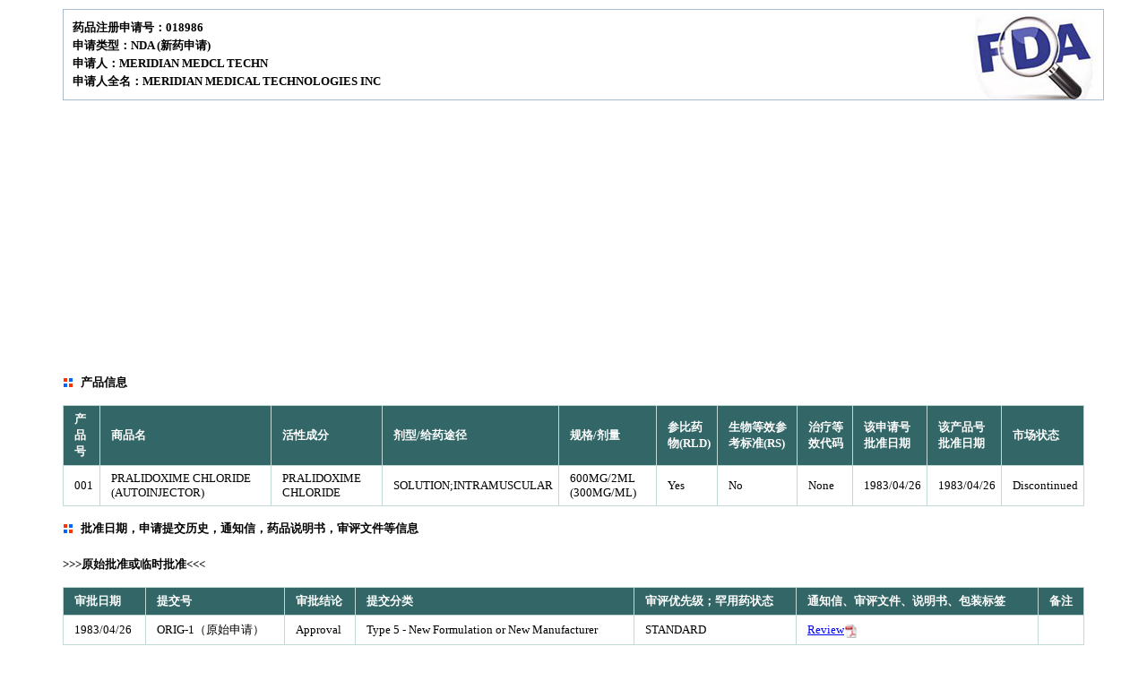

--- FILE ---
content_type: text/html; charset=utf-8
request_url: https://www.drugfuture.com/fda/drugview/018986
body_size: 3654
content:


<!DOCTYPE html>

<html xmlns="http://www.w3.org/1999/xhtml">
<head>
    <meta http-equiv="Content-Type" content="text/html; charset=utf-8"/>
    <title>PRALIDOXIME CHLORIDE (AUTOINJECTOR)-美国FDA药品数据库-药物在线</title>
    <meta content="商品名:PRALIDOXIME CHLORIDE (AUTOINJECTOR),活性成分:PRALIDOXIME CHLORIDE,申请号:018986,申请人:MERIDIAN MEDCL TECHN" name="description" />
    <meta content="PRALIDOXIME CHLORIDE (AUTOINJECTOR),PRALIDOXIME CHLORIDE,018986" name="keywords" />
    <link href="/css/data.css" rel="stylesheet" type="text/css" />
</head>
<body>
    <div class="head">
        <div>药品注册申请号：018986</div>
        <div>申请类型：NDA (新药申请)</div>
        <div>申请人：MERIDIAN MEDCL TECHN</div>
        <div>申请人全名：MERIDIAN MEDICAL TECHNOLOGIES INC</div>
    </div>
    <div class="content">
        <div class="title">产品信息</div>
        <div>
            <table class="table-1">
                <thead>
                    <tr><th>产品号</th><th>商品名</th><th>活性成分</th><th>剂型/给药途径</th><th>规格/剂量</th><th>参比药物(RLD)</th><th>生物等效参考标准(RS)</th><th>治疗等效代码</th><th>该申请号批准日期</th><th>该产品号批准日期</th><th>市场状态</th></tr>
                </thead>
                <tbody>
                    
                    <tr>
                        <td>001</td>
                        <td>PRALIDOXIME CHLORIDE (AUTOINJECTOR)</td>
                        <td>PRALIDOXIME CHLORIDE</td>
                        <td>SOLUTION;INTRAMUSCULAR</td>
                        <td>600MG/2ML (300MG/ML)</td>
                        <td>Yes</td>
                        <td>No</td>
                        <td>None</td>
                        <td rowspan="1">1983/04/26</td>
                        <td>1983/04/26
                            
                        </td>
                        <td>Discontinued</td>
                    </tr>
                        
                </tbody>
            </table>
        </div>
    </div>
    <div class="content">
        <div class="title">批准日期，申请提交历史，通知信，药品说明书，审评文件等信息</div>
        <div style="line-height: 30px;height: 30px;font-size: 13px;font-weight: bold;margin: 10px 0px 10px 0px;">>>>原始批准或临时批准<<<</div>
        <div>
            <table class="table-1" width="100%">
                <thead>
                <tr><th>审批日期</th><th>提交号</th><th>审批结论</th><th>提交分类</th><th>审评优先级；罕用药状态</th><th>通知信、审评文件、说明书、包装标签</th><th>备注</th></tr>
                </thead>
                <tbody>
                
                <tr>
                    <td>1983/04/26</td>
                    <td>ORIG-1（原始申请）</td>
                    <td>Approval</td>
                    
                    <td>Type 5 - New Formulation or New Manufacturer</td>
                    
                    <td>STANDARD
                        
                    </td>
                    <td class="lh20">
                        
                        <div><a href="http://www.accessdata.fda.gov/drugsatfda_docs/nda/pre96/1983-018986ap.pdf" target="_blank">Review<img src="/fda/pdf.jpg" width="15" align="absmiddle" border="0"></a>
                        </div>
                        
                    </td>
                    <td></td>
                </tr>
                
                </tbody>

            </table>
        </div>
        <div style="line-height: 30px;height: 30px;font-size: 13px;font-weight: bold;margin: 10px 0px 10px 0px;">>>>补充申请<<<</div>
        <div>
            <table class="table-1" width="100%">
                <thead>
                <tr><th>审批日期</th><th>提交号</th><th>审批结论</th><th>补充类别或审批类型</th><th>审评优先级；罕用药状态</th><th>通知信、审评文件、说明书、包装标签</th><th>备注</th></tr>
                </thead>
                <tbody>
                
                <tr>
                    <td>2015/01/05</td>
                    <td>SUPPL-45（补充）</td>
                    <td>Approval</td>
                    <td>Manufacturing (CMC)</td>
                    <td>STANDARD
                        
                    </td>
                    <td class="lh20">
                        
                    </td>
                    <td></td>
                </tr>
                
                <tr>
                    <td>2014/08/21</td>
                    <td>SUPPL-44（补充）</td>
                    <td>Approval</td>
                    <td>Manufacturing (CMC)</td>
                    <td>STANDARD
                        
                    </td>
                    <td class="lh20">
                        
                    </td>
                    <td></td>
                </tr>
                
                <tr>
                    <td>2013/12/31</td>
                    <td>SUPPL-43（补充）</td>
                    <td>Approval</td>
                    <td>Manufacturing (CMC)</td>
                    <td>STANDARD
                        
                    </td>
                    <td class="lh20">
                        
                    </td>
                    <td></td>
                </tr>
                
                <tr>
                    <td>2002/10/24</td>
                    <td>SUPPL-22（补充）</td>
                    <td>Approval</td>
                    <td>Manufacturing (CMC)-Control</td>
                    <td>STANDARD
                        
                    </td>
                    <td class="lh20">
                        
                    </td>
                    <td></td>
                </tr>
                
                <tr>
                    <td>2002/06/28</td>
                    <td>SUPPL-21（补充）</td>
                    <td>Approval</td>
                    <td>Manufacturing (CMC)</td>
                    <td>STANDARD
                        
                    </td>
                    <td class="lh20">
                        
                    </td>
                    <td></td>
                </tr>
                
                <tr>
                    <td>2002/03/01</td>
                    <td>SUPPL-20（补充）</td>
                    <td>Approval</td>
                    <td>Manufacturing (CMC)</td>
                    <td>STANDARD
                        
                    </td>
                    <td class="lh20">
                        
                    </td>
                    <td></td>
                </tr>
                
                <tr>
                    <td>2002/02/25</td>
                    <td>SUPPL-19（补充）</td>
                    <td>Approval</td>
                    <td>Manufacturing (CMC)-Control</td>
                    <td>STANDARD
                        
                    </td>
                    <td class="lh20">
                        
                    </td>
                    <td></td>
                </tr>
                
                <tr>
                    <td>2002/02/15</td>
                    <td>SUPPL-18（补充）</td>
                    <td>Approval</td>
                    <td>Manufacturing (CMC)</td>
                    <td>STANDARD
                        
                    </td>
                    <td class="lh20">
                        
                    </td>
                    <td></td>
                </tr>
                
                <tr>
                    <td>2001/11/28</td>
                    <td>SUPPL-15（补充）</td>
                    <td>Approval</td>
                    <td>Manufacturing (CMC)</td>
                    <td>STANDARD
                        
                    </td>
                    <td class="lh20">
                        
                    </td>
                    <td></td>
                </tr>
                
                <tr>
                    <td>2001/01/23</td>
                    <td>SUPPL-17（补充）</td>
                    <td>Approval</td>
                    <td>Manufacturing (CMC)-Packaging</td>
                    <td>STANDARD
                        
                    </td>
                    <td class="lh20">
                        
                    </td>
                    <td></td>
                </tr>
                
                <tr>
                    <td>2000/11/02</td>
                    <td>SUPPL-16（补充）</td>
                    <td>Approval</td>
                    <td>Manufacturing (CMC)-Control</td>
                    <td>STANDARD
                        
                    </td>
                    <td class="lh20">
                        
                    </td>
                    <td></td>
                </tr>
                
                <tr>
                    <td>2000/01/27</td>
                    <td>SUPPL-14（补充）</td>
                    <td>Approval</td>
                    <td>Manufacturing (CMC)</td>
                    <td>STANDARD
                        
                    </td>
                    <td class="lh20">
                        
                    </td>
                    <td></td>
                </tr>
                
                <tr>
                    <td>1999/12/10</td>
                    <td>SUPPL-12（补充）</td>
                    <td>Approval</td>
                    <td>Manufacturing (CMC)</td>
                    <td>STANDARD
                        
                    </td>
                    <td class="lh20">
                        
                    </td>
                    <td></td>
                </tr>
                
                <tr>
                    <td>1999/10/28</td>
                    <td>SUPPL-13（补充）</td>
                    <td>Approval</td>
                    <td>Manufacturing (CMC)</td>
                    <td>STANDARD
                        
                    </td>
                    <td class="lh20">
                        
                    </td>
                    <td></td>
                </tr>
                
                <tr>
                    <td>1998/10/08</td>
                    <td>SUPPL-11（补充）</td>
                    <td>Approval</td>
                    <td>Manufacturing (CMC)</td>
                    <td>STANDARD
                        
                    </td>
                    <td class="lh20">
                        
                    </td>
                    <td></td>
                </tr>
                
                <tr>
                    <td>1998/04/21</td>
                    <td>SUPPL-10（补充）</td>
                    <td>Approval</td>
                    <td>Labeling</td>
                    <td>STANDARD
                        
                    </td>
                    <td class="lh20">
                        
                    </td>
                    <td></td>
                </tr>
                
                <tr>
                    <td>1997/03/06</td>
                    <td>SUPPL-9（补充）</td>
                    <td>Approval</td>
                    <td>Manufacturing (CMC)</td>
                    <td>STANDARD
                        
                    </td>
                    <td class="lh20">
                        
                    </td>
                    <td></td>
                </tr>
                
                <tr>
                    <td>1996/08/23</td>
                    <td>SUPPL-8（补充）</td>
                    <td>Approval</td>
                    <td>Manufacturing (CMC)</td>
                    <td>STANDARD
                        
                    </td>
                    <td class="lh20">
                        
                    </td>
                    <td></td>
                </tr>
                
                <tr>
                    <td>1991/03/18</td>
                    <td>SUPPL-7（补充）</td>
                    <td>Approval</td>
                    <td>Labeling</td>
                    <td>
                        
                    </td>
                    <td class="lh20">
                        
                    </td>
                    <td></td>
                </tr>
                
                <tr>
                    <td>1986/07/31</td>
                    <td>SUPPL-5（补充）</td>
                    <td>Approval</td>
                    <td>Labeling</td>
                    <td>
                        
                    </td>
                    <td class="lh20">
                        
                    </td>
                    <td></td>
                </tr>
                
                <tr>
                    <td>1986/03/21</td>
                    <td>SUPPL-4（补充）</td>
                    <td>Approval</td>
                    <td>Manufacturing (CMC)-Control</td>
                    <td>STANDARD
                        
                    </td>
                    <td class="lh20">
                        
                    </td>
                    <td></td>
                </tr>
                
                <tr>
                    <td>1986/02/26</td>
                    <td>SUPPL-2（补充）</td>
                    <td>Approval</td>
                    <td>Labeling</td>
                    <td>
                        
                    </td>
                    <td class="lh20">
                        
                    </td>
                    <td></td>
                </tr>
                
                <tr>
                    <td>1985/05/14</td>
                    <td>SUPPL-3（补充）</td>
                    <td>Approval</td>
                    <td>Manufacturing (CMC)-Control</td>
                    <td>STANDARD
                        
                    </td>
                    <td class="lh20">
                        
                    </td>
                    <td></td>
                </tr>
                
                <tr>
                    <td>1985/02/06</td>
                    <td>SUPPL-1（补充）</td>
                    <td>Approval</td>
                    <td>Manufacturing (CMC)-Expiration Date</td>
                    <td>STANDARD
                        
                    </td>
                    <td class="lh20">
                        
                    </td>
                    <td></td>
                </tr>
                
                </tbody>

            </table>
        </div>
    </div>
    <a name="patent-exclusivity"></a>
    <div class="content">
        <div class="title">与本品相关的专利信息（来自FDA橙皮书Orange Book）</div>
        <div>
            <table class="table-1">
                <thead>
                    <tr><th>关联产品号</th><th>专利号</th><th>专利过期日</th><th>是否物质专利</th><th>是否产品专利</th><th>专利用途代码</th><th>撤销请求</th><th>提交日期</th><th>专利下载</th><th>备注</th></tr>
                </thead>
                <tbody>
                    
                    <tr><td colspan="10">无</td></tr>
                    
                </tbody>
            </table>
        </div>
    </div>  
    <div class="content">
        <div class="title">与本品相关的市场独占权保护信息</div>
        <div>
            <table class="table-1">
                <thead>
                    <tr><th>关联产品号</th><th>独占权代码</th><th>失效日期</th><th>备注</th></tr>
                </thead>
                <tbody>
                    
                    <tr>
                        <td colspan="4">无</td>
                    </tr>
                    
                </tbody>
            </table>
        </div>
    </div>
    <div class="content">
        <div class="title">与本品治疗等效的药品</div>
        <div>本品无治疗等效药品</div>
    </div>
    <div>
        <div class="title">更多信息</div>
        <div><a href="/fda-ndc/search.aspx?SearchType=AddlSearch&ApplicationNumber=NDA018986" target="_blank">药品NDC数据与药品包装、标签说明书</a></div>
    </div>
    <div class="adver" style="margin-top:10px;margin-bottom:10px">
<script async src="https://pagead2.googlesyndication.com/pagead/js/adsbygoogle.js"></script>
<!-- fit-hx -->
<ins class="adsbygoogle"
     style="display:inline-block;width:970px;height:90px"
     data-ad-client="ca-pub-1490375427745779"
     data-ad-slot="5662387031"></ins>
<script>
     (adsbygoogle = window.adsbygoogle || []).push({});
</script>
    </div>
    
    <div class="reference">
        <div class="link"><a href="https://www.accessdata.fda.gov/scripts/cder/daf/index.cfm?event=overview.process&ApplNo=018986" target="_blank">参考引用1</a></div>
        <div class="link"><a href="https://www.accessdata.fda.gov/scripts/cder/ob/results_product.cfm?Appl_Type=N&Appl_No=018986" target="_blank">参考引用2</a></div>
    </div>
    
<div style="margin-top:15px"></div>
<div class="buttom"> &copy;2006-2026 <a href="//www.drugfuture.com">DrugFuture</a>-><a href="/fda">U.S. FDA Drugs Database</a> <script charset="UTF-8" id="LA_COLLECT" src="//sdk.51.la/js-sdk-pro.min.js"></script><script>LA.init({id: "JeYGFzNXOyg2JqHb",ck: "JeYGFzNXOyg2JqHb"})</script></div>
</body>
</html>


--- FILE ---
content_type: text/html; charset=utf-8
request_url: https://www.google.com/recaptcha/api2/aframe
body_size: 267
content:
<!DOCTYPE HTML><html><head><meta http-equiv="content-type" content="text/html; charset=UTF-8"></head><body><script nonce="fMjPRvDobSrx-Q25ItEktw">/** Anti-fraud and anti-abuse applications only. See google.com/recaptcha */ try{var clients={'sodar':'https://pagead2.googlesyndication.com/pagead/sodar?'};window.addEventListener("message",function(a){try{if(a.source===window.parent){var b=JSON.parse(a.data);var c=clients[b['id']];if(c){var d=document.createElement('img');d.src=c+b['params']+'&rc='+(localStorage.getItem("rc::a")?sessionStorage.getItem("rc::b"):"");window.document.body.appendChild(d);sessionStorage.setItem("rc::e",parseInt(sessionStorage.getItem("rc::e")||0)+1);localStorage.setItem("rc::h",'1768764275024');}}}catch(b){}});window.parent.postMessage("_grecaptcha_ready", "*");}catch(b){}</script></body></html>